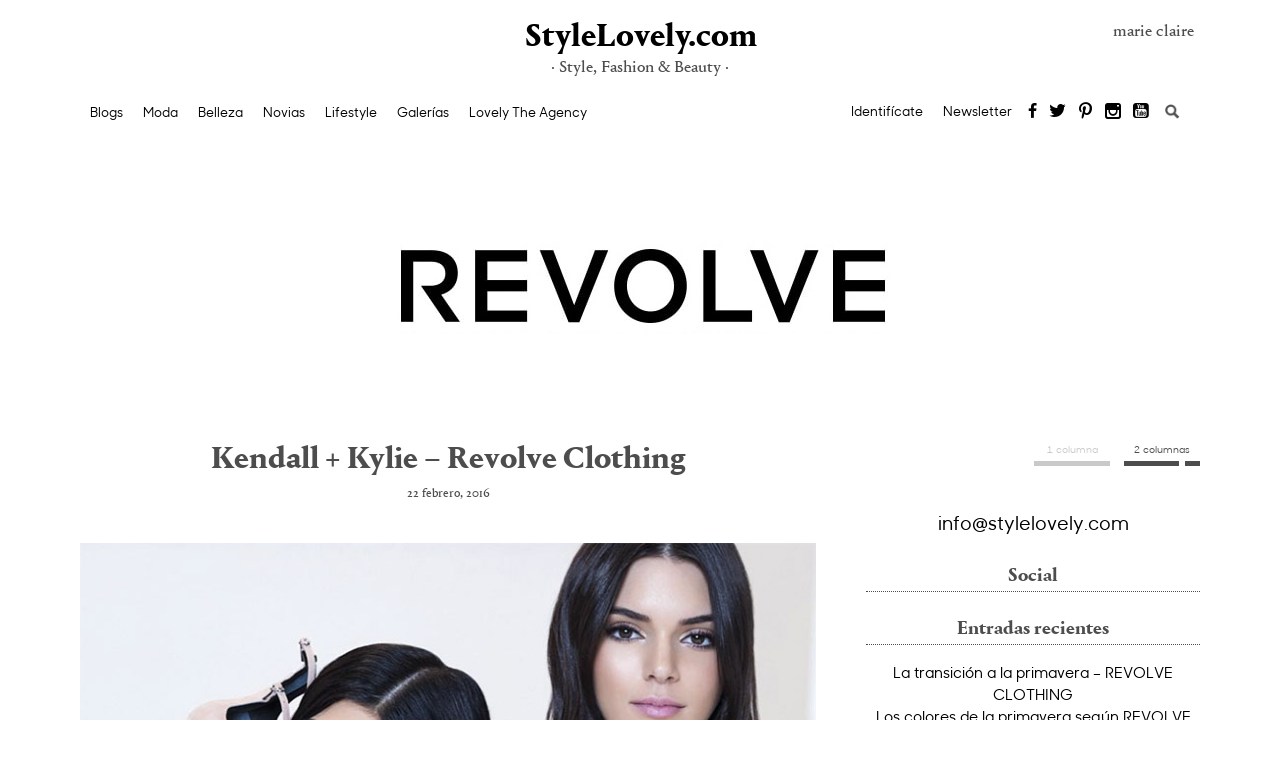

--- FILE ---
content_type: text/html; charset=UTF-8
request_url: https://stylelovely.com/revolveclothing/2016/02/22/kendall-kylie-revolve-clothing-2/
body_size: 18674
content:
<!DOCTYPE html>
<!--[if IE 7]>
<html class="ie ie7" lang="es">
<![endif]-->
<!--[if IE 8]>
<html class="ie ie8" lang="es">
<![endif]-->
<!--[if IE 9]>
<html class="ie ie9" lang="es">
<![endif]-->
<!--[if !(IE 7) & !(IE 8) & !(IE 9)]><!-->
<html lang="es">
<!--<![endif]-->
<head>
<meta charset="UTF-8">
<meta name="viewport" content="width=device-width, initial-scale=1">
    <link rel="dns-prefetch" href="https://www.googletagmanager.com">
    <link rel="dns-prefetch" href="https://www.googletagservices.com">

<link rel="profile" href="http://gmpg.org/xfn/11">
<link rel="pingback" href="https://stylelovely.com/revolveclothing/xmlrpc.php">
<meta name="google-site-verification" content="x4LmyERI8iYEEHozfszZh59e4Auqxw-_C4hWjWWaxkM" />
<meta name="p:domain_verify" content="b7543f8cb5435af0f08b36fb5a682dec"/>

    <link rel="preload" href="https://stylelovely.com/revolveclothing/wp-content/themes/StyleBlogs/fonts/PortraitText-Bold-Web.woff2" as="font" crossorigin>
    <link rel="preload" href="https://stylelovely.com/revolveclothing/wp-content/themes/StyleBlogs/fonts/PortraitText-Regular2-Web.woff2" as="font" crossorigin>
    <link rel="preload" href="https://stylelovely.com/revolveclothing/wp-content/themes/StyleBlogs/fonts/SharpSansNo1-Medium.woff2" as="font" crossorigin>
    <link rel="preload" href="https://stylelovely.com/revolveclothing/wp-content/themes/StyleBlogs/fonts/icomoon.woff" as="font" crossorigin>

	<!-- Quantcast Choice. Consent Manager Tag v2.0 (for TCF 2.0) -->
	<script type="text/javascript" async=true>
        (function() {
            var host = window.location.hostname;
            var element = document.createElement('script');
            var firstScript = document.getElementsByTagName('script')[0];
            var url = 'https://cmp.quantcast.com'
                .concat('/choice/', 'HzMMzP4bF7q8p', '/', host, '/choice.js?tag_version=V2');
            var uspTries = 0;
            var uspTriesLimit = 3;
            element.async = true;
            element.type = 'text/javascript';
            element.src = url;

            firstScript.parentNode.insertBefore(element, firstScript);

            function makeStub() {
                var TCF_LOCATOR_NAME = '__tcfapiLocator';
                var queue = [];
                var win = window;
                var cmpFrame;

                function addFrame() {
                    var doc = win.document;
                    var otherCMP = !!(win.frames[TCF_LOCATOR_NAME]);

                    if (!otherCMP) {
                        if (doc.body) {
                            var iframe = doc.createElement('iframe');

                            iframe.style.cssText = 'display:none';
                            iframe.name = TCF_LOCATOR_NAME;
                            doc.body.appendChild(iframe);
                        } else {
                            setTimeout(addFrame, 5);
                        }
                    }
                    return !otherCMP;
                }

                function tcfAPIHandler() {
                    var gdprApplies;
                    var args = arguments;

                    if (!args.length) {
                        return queue;
                    } else if (args[0] === 'setGdprApplies') {
                        if (
                            args.length > 3 &&
                            args[2] === 2 &&
                            typeof args[3] === 'boolean'
                        ) {
                            gdprApplies = args[3];
                            if (typeof args[2] === 'function') {
                                args[2]('set', true);
                            }
                        }
                    } else if (args[0] === 'ping') {
                        var retr = {
                            gdprApplies: gdprApplies,
                            cmpLoaded: false,
                            cmpStatus: 'stub'
                        };

                        if (typeof args[2] === 'function') {
                            args[2](retr);
                        }
                    } else {
                        if(args[0] === 'init' && typeof args[3] === 'object') {
                            args[3] = Object.assign(args[3], { tag_version: 'V2' });
                        }
                        queue.push(args);
                    }
                }

                function postMessageEventHandler(event) {
                    var msgIsString = typeof event.data === 'string';
                    var json = {};

                    try {
                        if (msgIsString) {
                            json = JSON.parse(event.data);
                        } else {
                            json = event.data;
                        }
                    } catch (ignore) {}

                    var payload = json.__tcfapiCall;

                    if (payload) {
                        window.__tcfapi(
                            payload.command,
                            payload.version,
                            function(retValue, success) {
                                var returnMsg = {
                                    __tcfapiReturn: {
                                        returnValue: retValue,
                                        success: success,
                                        callId: payload.callId
                                    }
                                };
                                if (msgIsString) {
                                    returnMsg = JSON.stringify(returnMsg);
                                }
                                if (event && event.source && event.source.postMessage) {
                                    event.source.postMessage(returnMsg, '*');
                                }
                            },
                            payload.parameter
                        );
                    }
                }

                while (win) {
                    try {
                        if (win.frames[TCF_LOCATOR_NAME]) {
                            cmpFrame = win;
                            break;
                        }
                    } catch (ignore) {}

                    if (win === window.top) {
                        break;
                    }
                    win = win.parent;
                }
                if (!cmpFrame) {
                    addFrame();
                    win.__tcfapi = tcfAPIHandler;
                    win.addEventListener('message', postMessageEventHandler, false);
                }
            };

            makeStub();

            var uspStubFunction = function() {
                var arg = arguments;
                if (typeof window.__uspapi !== uspStubFunction) {
                    setTimeout(function() {
                        if (typeof window.__uspapi !== 'undefined') {
                            window.__uspapi.apply(window.__uspapi, arg);
                        }
                    }, 500);
                }
            };

            var checkIfUspIsReady = function() {
                uspTries++;
                if (window.__uspapi === uspStubFunction && uspTries < uspTriesLimit) {
                    console.warn('USP is not accessible');
                } else {
                    clearInterval(uspInterval);
                }
            };

            if (typeof window.__uspapi === 'undefined') {
                window.__uspapi = uspStubFunction;
                var uspInterval = setInterval(checkIfUspIsReady, 6000);
            }
        })();
	</script>
	<!-- End Quantcast Choice. Consent Manager Tag v2.0 (for TCF 2.0) -->
<meta name='robots' content='index, follow, max-image-preview:large, max-snippet:-1, max-video-preview:-1' />
	<style>img:is([sizes="auto" i], [sizes^="auto," i]) { contain-intrinsic-size: 3000px 1500px }</style>
	
	<!-- This site is optimized with the Yoast SEO plugin v26.0 - https://yoast.com/wordpress/plugins/seo/ -->
	<title>Kendall + Kylie - Revolve Clothing Moda - REVOLVE CLOTHING</title>
	<meta name="description" content="Las hermanas más famosas del momento vuelven a la carga. Kendall y Kylie Jenner no tienen suficiente con desfilar o arrasar en las redes sociales sino que" />
	<link rel="canonical" href="https://stylelovely.com/revolveclothing/2016/02/22/kendall-kylie-revolve-clothing-2/" />
	<meta name="twitter:card" content="summary_large_image" />
	<meta name="twitter:title" content="Kendall + Kylie - Revolve Clothing Moda - REVOLVE CLOTHING" />
	<meta name="twitter:description" content="Las hermanas más famosas del momento vuelven a la carga. Kendall y Kylie Jenner no tienen suficiente con desfilar o arrasar en las redes sociales sino que" />
	<meta name="twitter:image" content="https://stylelovely.com/revolveclothing/files/2016/02/kendall-kylie.jpg" />
	<meta name="twitter:label1" content="Escrito por" />
	<meta name="twitter:data1" content="StyleLovely" />
	<meta name="twitter:label2" content="Tiempo de lectura" />
	<meta name="twitter:data2" content="2 minutos" />
	<script type="application/ld+json" class="yoast-schema-graph">{"@context":"https://schema.org","@graph":[{"@type":"WebPage","@id":"https://stylelovely.com/revolveclothing/2016/02/22/kendall-kylie-revolve-clothing-2/","url":"https://stylelovely.com/revolveclothing/2016/02/22/kendall-kylie-revolve-clothing-2/","name":"Kendall + Kylie - Revolve Clothing Moda - REVOLVE CLOTHING","isPartOf":{"@id":"https://stylelovely.com/revolveclothing/#website"},"primaryImageOfPage":{"@id":"https://stylelovely.com/revolveclothing/2016/02/22/kendall-kylie-revolve-clothing-2/#primaryimage"},"image":{"@id":"https://stylelovely.com/revolveclothing/2016/02/22/kendall-kylie-revolve-clothing-2/#primaryimage"},"thumbnailUrl":"http://stylelovely.com/revolveclothing/files/2016/02/kendall-kylie.jpg","datePublished":"2016-02-22T08:58:58+00:00","dateModified":"2016-02-24T18:42:59+00:00","author":{"@id":"https://stylelovely.com/revolveclothing/#/schema/person/45a09062c216d61b2db8b82ba13c1292"},"description":"Las hermanas más famosas del momento vuelven a la carga. Kendall y Kylie Jenner no tienen suficiente con desfilar o arrasar en las redes sociales sino que","breadcrumb":{"@id":"https://stylelovely.com/revolveclothing/2016/02/22/kendall-kylie-revolve-clothing-2/#breadcrumb"},"inLanguage":"es","potentialAction":[{"@type":"ReadAction","target":["https://stylelovely.com/revolveclothing/2016/02/22/kendall-kylie-revolve-clothing-2/"]}]},{"@type":"ImageObject","inLanguage":"es","@id":"https://stylelovely.com/revolveclothing/2016/02/22/kendall-kylie-revolve-clothing-2/#primaryimage","url":"https://stylelovely.com/revolveclothing/files/2016/02/kendall-kylie.jpg","contentUrl":"https://stylelovely.com/revolveclothing/files/2016/02/kendall-kylie.jpg","width":750,"height":500},{"@type":"BreadcrumbList","@id":"https://stylelovely.com/revolveclothing/2016/02/22/kendall-kylie-revolve-clothing-2/#breadcrumb","itemListElement":[{"@type":"ListItem","position":1,"name":"StyleLovely","item":"https://stylelovely.com/revolveclothing/"},{"@type":"ListItem","position":2,"name":"Moda","item":"https://stylelovely.com/revolveclothing/moda/"},{"@type":"ListItem","position":3,"name":"Kendall + Kylie &#8211; Revolve Clothing"}]},{"@type":"WebSite","@id":"https://stylelovely.com/revolveclothing/#website","url":"https://stylelovely.com/revolveclothing/","name":"REVOLVE CLOTHING","description":"ÚLTIMA SEMANA","potentialAction":[{"@type":"SearchAction","target":{"@type":"EntryPoint","urlTemplate":"https://stylelovely.com/revolveclothing/?s={search_term_string}"},"query-input":{"@type":"PropertyValueSpecification","valueRequired":true,"valueName":"search_term_string"}}],"inLanguage":"es"},{"@type":"Person","@id":"https://stylelovely.com/revolveclothing/#/schema/person/45a09062c216d61b2db8b82ba13c1292","name":"StyleLovely","image":{"@type":"ImageObject","inLanguage":"es","@id":"https://stylelovely.com/revolveclothing/#/schema/person/image/","url":"https://secure.gravatar.com/avatar/d65f620f3a744286eaba021f8dcda078b312bd5789b173a4b075364829ac4ce3?s=96&d=mm&r=g","contentUrl":"https://secure.gravatar.com/avatar/d65f620f3a744286eaba021f8dcda078b312bd5789b173a4b075364829ac4ce3?s=96&d=mm&r=g","caption":"StyleLovely"},"url":"https://stylelovely.com/revolveclothing/author/asos/"}]}</script>
	<!-- / Yoast SEO plugin. -->


<link rel="alternate" type="application/rss+xml" title="REVOLVE CLOTHING &raquo; Feed" href="https://stylelovely.com/revolveclothing/feed/" />
<link rel="alternate" type="application/rss+xml" title="REVOLVE CLOTHING &raquo; Feed de los comentarios" href="https://stylelovely.com/revolveclothing/comments/feed/" />
<link rel="alternate" type="application/rss+xml" title="REVOLVE CLOTHING &raquo; Comentario Kendall + Kylie &#8211; Revolve Clothing del feed" href="https://stylelovely.com/revolveclothing/2016/02/22/kendall-kylie-revolve-clothing-2/feed/" />
<script type="text/javascript">
/* <![CDATA[ */
window._wpemojiSettings = {"baseUrl":"https:\/\/s.w.org\/images\/core\/emoji\/16.0.1\/72x72\/","ext":".png","svgUrl":"https:\/\/s.w.org\/images\/core\/emoji\/16.0.1\/svg\/","svgExt":".svg","source":{"concatemoji":"https:\/\/stylelovely.com\/revolveclothing\/wp-includes\/js\/wp-emoji-release.min.js?ver=6.8.3"}};
/*! This file is auto-generated */
!function(s,n){var o,i,e;function c(e){try{var t={supportTests:e,timestamp:(new Date).valueOf()};sessionStorage.setItem(o,JSON.stringify(t))}catch(e){}}function p(e,t,n){e.clearRect(0,0,e.canvas.width,e.canvas.height),e.fillText(t,0,0);var t=new Uint32Array(e.getImageData(0,0,e.canvas.width,e.canvas.height).data),a=(e.clearRect(0,0,e.canvas.width,e.canvas.height),e.fillText(n,0,0),new Uint32Array(e.getImageData(0,0,e.canvas.width,e.canvas.height).data));return t.every(function(e,t){return e===a[t]})}function u(e,t){e.clearRect(0,0,e.canvas.width,e.canvas.height),e.fillText(t,0,0);for(var n=e.getImageData(16,16,1,1),a=0;a<n.data.length;a++)if(0!==n.data[a])return!1;return!0}function f(e,t,n,a){switch(t){case"flag":return n(e,"\ud83c\udff3\ufe0f\u200d\u26a7\ufe0f","\ud83c\udff3\ufe0f\u200b\u26a7\ufe0f")?!1:!n(e,"\ud83c\udde8\ud83c\uddf6","\ud83c\udde8\u200b\ud83c\uddf6")&&!n(e,"\ud83c\udff4\udb40\udc67\udb40\udc62\udb40\udc65\udb40\udc6e\udb40\udc67\udb40\udc7f","\ud83c\udff4\u200b\udb40\udc67\u200b\udb40\udc62\u200b\udb40\udc65\u200b\udb40\udc6e\u200b\udb40\udc67\u200b\udb40\udc7f");case"emoji":return!a(e,"\ud83e\udedf")}return!1}function g(e,t,n,a){var r="undefined"!=typeof WorkerGlobalScope&&self instanceof WorkerGlobalScope?new OffscreenCanvas(300,150):s.createElement("canvas"),o=r.getContext("2d",{willReadFrequently:!0}),i=(o.textBaseline="top",o.font="600 32px Arial",{});return e.forEach(function(e){i[e]=t(o,e,n,a)}),i}function t(e){var t=s.createElement("script");t.src=e,t.defer=!0,s.head.appendChild(t)}"undefined"!=typeof Promise&&(o="wpEmojiSettingsSupports",i=["flag","emoji"],n.supports={everything:!0,everythingExceptFlag:!0},e=new Promise(function(e){s.addEventListener("DOMContentLoaded",e,{once:!0})}),new Promise(function(t){var n=function(){try{var e=JSON.parse(sessionStorage.getItem(o));if("object"==typeof e&&"number"==typeof e.timestamp&&(new Date).valueOf()<e.timestamp+604800&&"object"==typeof e.supportTests)return e.supportTests}catch(e){}return null}();if(!n){if("undefined"!=typeof Worker&&"undefined"!=typeof OffscreenCanvas&&"undefined"!=typeof URL&&URL.createObjectURL&&"undefined"!=typeof Blob)try{var e="postMessage("+g.toString()+"("+[JSON.stringify(i),f.toString(),p.toString(),u.toString()].join(",")+"));",a=new Blob([e],{type:"text/javascript"}),r=new Worker(URL.createObjectURL(a),{name:"wpTestEmojiSupports"});return void(r.onmessage=function(e){c(n=e.data),r.terminate(),t(n)})}catch(e){}c(n=g(i,f,p,u))}t(n)}).then(function(e){for(var t in e)n.supports[t]=e[t],n.supports.everything=n.supports.everything&&n.supports[t],"flag"!==t&&(n.supports.everythingExceptFlag=n.supports.everythingExceptFlag&&n.supports[t]);n.supports.everythingExceptFlag=n.supports.everythingExceptFlag&&!n.supports.flag,n.DOMReady=!1,n.readyCallback=function(){n.DOMReady=!0}}).then(function(){return e}).then(function(){var e;n.supports.everything||(n.readyCallback(),(e=n.source||{}).concatemoji?t(e.concatemoji):e.wpemoji&&e.twemoji&&(t(e.twemoji),t(e.wpemoji)))}))}((window,document),window._wpemojiSettings);
/* ]]> */
</script>
<style id='wp-emoji-styles-inline-css' type='text/css'>

	img.wp-smiley, img.emoji {
		display: inline !important;
		border: none !important;
		box-shadow: none !important;
		height: 1em !important;
		width: 1em !important;
		margin: 0 0.07em !important;
		vertical-align: -0.1em !important;
		background: none !important;
		padding: 0 !important;
	}
</style>
<link rel='stylesheet' id='wp-block-library-css' href='https://stylelovely.com/revolveclothing/wp-includes/css/dist/block-library/style.min.css?ver=6.8.3' type='text/css' media='all' />
<style id='classic-theme-styles-inline-css' type='text/css'>
/*! This file is auto-generated */
.wp-block-button__link{color:#fff;background-color:#32373c;border-radius:9999px;box-shadow:none;text-decoration:none;padding:calc(.667em + 2px) calc(1.333em + 2px);font-size:1.125em}.wp-block-file__button{background:#32373c;color:#fff;text-decoration:none}
</style>
<style id='global-styles-inline-css' type='text/css'>
:root{--wp--preset--aspect-ratio--square: 1;--wp--preset--aspect-ratio--4-3: 4/3;--wp--preset--aspect-ratio--3-4: 3/4;--wp--preset--aspect-ratio--3-2: 3/2;--wp--preset--aspect-ratio--2-3: 2/3;--wp--preset--aspect-ratio--16-9: 16/9;--wp--preset--aspect-ratio--9-16: 9/16;--wp--preset--color--black: #000000;--wp--preset--color--cyan-bluish-gray: #abb8c3;--wp--preset--color--white: #ffffff;--wp--preset--color--pale-pink: #f78da7;--wp--preset--color--vivid-red: #cf2e2e;--wp--preset--color--luminous-vivid-orange: #ff6900;--wp--preset--color--luminous-vivid-amber: #fcb900;--wp--preset--color--light-green-cyan: #7bdcb5;--wp--preset--color--vivid-green-cyan: #00d084;--wp--preset--color--pale-cyan-blue: #8ed1fc;--wp--preset--color--vivid-cyan-blue: #0693e3;--wp--preset--color--vivid-purple: #9b51e0;--wp--preset--gradient--vivid-cyan-blue-to-vivid-purple: linear-gradient(135deg,rgba(6,147,227,1) 0%,rgb(155,81,224) 100%);--wp--preset--gradient--light-green-cyan-to-vivid-green-cyan: linear-gradient(135deg,rgb(122,220,180) 0%,rgb(0,208,130) 100%);--wp--preset--gradient--luminous-vivid-amber-to-luminous-vivid-orange: linear-gradient(135deg,rgba(252,185,0,1) 0%,rgba(255,105,0,1) 100%);--wp--preset--gradient--luminous-vivid-orange-to-vivid-red: linear-gradient(135deg,rgba(255,105,0,1) 0%,rgb(207,46,46) 100%);--wp--preset--gradient--very-light-gray-to-cyan-bluish-gray: linear-gradient(135deg,rgb(238,238,238) 0%,rgb(169,184,195) 100%);--wp--preset--gradient--cool-to-warm-spectrum: linear-gradient(135deg,rgb(74,234,220) 0%,rgb(151,120,209) 20%,rgb(207,42,186) 40%,rgb(238,44,130) 60%,rgb(251,105,98) 80%,rgb(254,248,76) 100%);--wp--preset--gradient--blush-light-purple: linear-gradient(135deg,rgb(255,206,236) 0%,rgb(152,150,240) 100%);--wp--preset--gradient--blush-bordeaux: linear-gradient(135deg,rgb(254,205,165) 0%,rgb(254,45,45) 50%,rgb(107,0,62) 100%);--wp--preset--gradient--luminous-dusk: linear-gradient(135deg,rgb(255,203,112) 0%,rgb(199,81,192) 50%,rgb(65,88,208) 100%);--wp--preset--gradient--pale-ocean: linear-gradient(135deg,rgb(255,245,203) 0%,rgb(182,227,212) 50%,rgb(51,167,181) 100%);--wp--preset--gradient--electric-grass: linear-gradient(135deg,rgb(202,248,128) 0%,rgb(113,206,126) 100%);--wp--preset--gradient--midnight: linear-gradient(135deg,rgb(2,3,129) 0%,rgb(40,116,252) 100%);--wp--preset--font-size--small: 13px;--wp--preset--font-size--medium: 20px;--wp--preset--font-size--large: 36px;--wp--preset--font-size--x-large: 42px;--wp--preset--spacing--20: 0.44rem;--wp--preset--spacing--30: 0.67rem;--wp--preset--spacing--40: 1rem;--wp--preset--spacing--50: 1.5rem;--wp--preset--spacing--60: 2.25rem;--wp--preset--spacing--70: 3.38rem;--wp--preset--spacing--80: 5.06rem;--wp--preset--shadow--natural: 6px 6px 9px rgba(0, 0, 0, 0.2);--wp--preset--shadow--deep: 12px 12px 50px rgba(0, 0, 0, 0.4);--wp--preset--shadow--sharp: 6px 6px 0px rgba(0, 0, 0, 0.2);--wp--preset--shadow--outlined: 6px 6px 0px -3px rgba(255, 255, 255, 1), 6px 6px rgba(0, 0, 0, 1);--wp--preset--shadow--crisp: 6px 6px 0px rgba(0, 0, 0, 1);}:where(.is-layout-flex){gap: 0.5em;}:where(.is-layout-grid){gap: 0.5em;}body .is-layout-flex{display: flex;}.is-layout-flex{flex-wrap: wrap;align-items: center;}.is-layout-flex > :is(*, div){margin: 0;}body .is-layout-grid{display: grid;}.is-layout-grid > :is(*, div){margin: 0;}:where(.wp-block-columns.is-layout-flex){gap: 2em;}:where(.wp-block-columns.is-layout-grid){gap: 2em;}:where(.wp-block-post-template.is-layout-flex){gap: 1.25em;}:where(.wp-block-post-template.is-layout-grid){gap: 1.25em;}.has-black-color{color: var(--wp--preset--color--black) !important;}.has-cyan-bluish-gray-color{color: var(--wp--preset--color--cyan-bluish-gray) !important;}.has-white-color{color: var(--wp--preset--color--white) !important;}.has-pale-pink-color{color: var(--wp--preset--color--pale-pink) !important;}.has-vivid-red-color{color: var(--wp--preset--color--vivid-red) !important;}.has-luminous-vivid-orange-color{color: var(--wp--preset--color--luminous-vivid-orange) !important;}.has-luminous-vivid-amber-color{color: var(--wp--preset--color--luminous-vivid-amber) !important;}.has-light-green-cyan-color{color: var(--wp--preset--color--light-green-cyan) !important;}.has-vivid-green-cyan-color{color: var(--wp--preset--color--vivid-green-cyan) !important;}.has-pale-cyan-blue-color{color: var(--wp--preset--color--pale-cyan-blue) !important;}.has-vivid-cyan-blue-color{color: var(--wp--preset--color--vivid-cyan-blue) !important;}.has-vivid-purple-color{color: var(--wp--preset--color--vivid-purple) !important;}.has-black-background-color{background-color: var(--wp--preset--color--black) !important;}.has-cyan-bluish-gray-background-color{background-color: var(--wp--preset--color--cyan-bluish-gray) !important;}.has-white-background-color{background-color: var(--wp--preset--color--white) !important;}.has-pale-pink-background-color{background-color: var(--wp--preset--color--pale-pink) !important;}.has-vivid-red-background-color{background-color: var(--wp--preset--color--vivid-red) !important;}.has-luminous-vivid-orange-background-color{background-color: var(--wp--preset--color--luminous-vivid-orange) !important;}.has-luminous-vivid-amber-background-color{background-color: var(--wp--preset--color--luminous-vivid-amber) !important;}.has-light-green-cyan-background-color{background-color: var(--wp--preset--color--light-green-cyan) !important;}.has-vivid-green-cyan-background-color{background-color: var(--wp--preset--color--vivid-green-cyan) !important;}.has-pale-cyan-blue-background-color{background-color: var(--wp--preset--color--pale-cyan-blue) !important;}.has-vivid-cyan-blue-background-color{background-color: var(--wp--preset--color--vivid-cyan-blue) !important;}.has-vivid-purple-background-color{background-color: var(--wp--preset--color--vivid-purple) !important;}.has-black-border-color{border-color: var(--wp--preset--color--black) !important;}.has-cyan-bluish-gray-border-color{border-color: var(--wp--preset--color--cyan-bluish-gray) !important;}.has-white-border-color{border-color: var(--wp--preset--color--white) !important;}.has-pale-pink-border-color{border-color: var(--wp--preset--color--pale-pink) !important;}.has-vivid-red-border-color{border-color: var(--wp--preset--color--vivid-red) !important;}.has-luminous-vivid-orange-border-color{border-color: var(--wp--preset--color--luminous-vivid-orange) !important;}.has-luminous-vivid-amber-border-color{border-color: var(--wp--preset--color--luminous-vivid-amber) !important;}.has-light-green-cyan-border-color{border-color: var(--wp--preset--color--light-green-cyan) !important;}.has-vivid-green-cyan-border-color{border-color: var(--wp--preset--color--vivid-green-cyan) !important;}.has-pale-cyan-blue-border-color{border-color: var(--wp--preset--color--pale-cyan-blue) !important;}.has-vivid-cyan-blue-border-color{border-color: var(--wp--preset--color--vivid-cyan-blue) !important;}.has-vivid-purple-border-color{border-color: var(--wp--preset--color--vivid-purple) !important;}.has-vivid-cyan-blue-to-vivid-purple-gradient-background{background: var(--wp--preset--gradient--vivid-cyan-blue-to-vivid-purple) !important;}.has-light-green-cyan-to-vivid-green-cyan-gradient-background{background: var(--wp--preset--gradient--light-green-cyan-to-vivid-green-cyan) !important;}.has-luminous-vivid-amber-to-luminous-vivid-orange-gradient-background{background: var(--wp--preset--gradient--luminous-vivid-amber-to-luminous-vivid-orange) !important;}.has-luminous-vivid-orange-to-vivid-red-gradient-background{background: var(--wp--preset--gradient--luminous-vivid-orange-to-vivid-red) !important;}.has-very-light-gray-to-cyan-bluish-gray-gradient-background{background: var(--wp--preset--gradient--very-light-gray-to-cyan-bluish-gray) !important;}.has-cool-to-warm-spectrum-gradient-background{background: var(--wp--preset--gradient--cool-to-warm-spectrum) !important;}.has-blush-light-purple-gradient-background{background: var(--wp--preset--gradient--blush-light-purple) !important;}.has-blush-bordeaux-gradient-background{background: var(--wp--preset--gradient--blush-bordeaux) !important;}.has-luminous-dusk-gradient-background{background: var(--wp--preset--gradient--luminous-dusk) !important;}.has-pale-ocean-gradient-background{background: var(--wp--preset--gradient--pale-ocean) !important;}.has-electric-grass-gradient-background{background: var(--wp--preset--gradient--electric-grass) !important;}.has-midnight-gradient-background{background: var(--wp--preset--gradient--midnight) !important;}.has-small-font-size{font-size: var(--wp--preset--font-size--small) !important;}.has-medium-font-size{font-size: var(--wp--preset--font-size--medium) !important;}.has-large-font-size{font-size: var(--wp--preset--font-size--large) !important;}.has-x-large-font-size{font-size: var(--wp--preset--font-size--x-large) !important;}
:where(.wp-block-post-template.is-layout-flex){gap: 1.25em;}:where(.wp-block-post-template.is-layout-grid){gap: 1.25em;}
:where(.wp-block-columns.is-layout-flex){gap: 2em;}:where(.wp-block-columns.is-layout-grid){gap: 2em;}
:root :where(.wp-block-pullquote){font-size: 1.5em;line-height: 1.6;}
</style>
<link rel='stylesheet' id='styleblogs-style-css' href='https://stylelovely.com/revolveclothing/wp-content/themes/StyleBlogs/style.css?ver=1671347600' type='text/css' media='' />
<script type="text/javascript" src="https://stylelovely.com/revolveclothing/wp-includes/js/jquery/jquery.min.js?ver=3.7.1" id="jquery-core-js"></script>
<script type="text/javascript" src="https://stylelovely.com/revolveclothing/wp-includes/js/jquery/jquery-migrate.min.js?ver=3.4.1" id="jquery-migrate-js"></script>
<link rel="https://api.w.org/" href="https://stylelovely.com/revolveclothing/wp-json/" /><link rel="alternate" title="JSON" type="application/json" href="https://stylelovely.com/revolveclothing/wp-json/wp/v2/posts/522" /><link rel="EditURI" type="application/rsd+xml" title="RSD" href="https://stylelovely.com/revolveclothing/xmlrpc.php?rsd" />
<link rel='shortlink' href='https://stylelovely.com/revolveclothing/?p=522' />
<link rel="alternate" title="oEmbed (JSON)" type="application/json+oembed" href="https://stylelovely.com/revolveclothing/wp-json/oembed/1.0/embed?url=https%3A%2F%2Fstylelovely.com%2Frevolveclothing%2F2016%2F02%2F22%2Fkendall-kylie-revolve-clothing-2%2F" />
<link rel="alternate" title="oEmbed (XML)" type="text/xml+oembed" href="https://stylelovely.com/revolveclothing/wp-json/oembed/1.0/embed?url=https%3A%2F%2Fstylelovely.com%2Frevolveclothing%2F2016%2F02%2F22%2Fkendall-kylie-revolve-clothing-2%2F&#038;format=xml" />
<style type="text/css">.recentcomments a{display:inline !important;padding:0 !important;margin:0 !important;}</style>
	
	
		

	
<!--[if lt IE 9]>
<link href='https://stylelovely.com/revolveclothing/wp-content/themes/StyleBlogs/ie.css' rel='stylesheet' type='text/css'>
<script src="https://stylelovely.com/revolveclothing/wp-content/themes/StyleBlogs/js/html5.js"></script>
<![endif]-->

    <script>
        function EPETBrowserDims() {
            var viewportwidth = 0;
            var viewportheight = 0;
            if (typeof window.innerWidth != 'undefined') {
                viewportwidth = window.innerWidth,
                    viewportheight = window.innerHeight
            }
            else if (typeof document.documentElement != 'undefined' && typeof document.documentElement.clientWidth != 'undefined' && document.documentElement.clientWidth != 0) {
                viewportwidth = document.documentElement.clientWidth,
                    viewportheight = document.documentElement.clientHeight
            } else {
                viewportwidth = document.getElementsByTagName('body')[0].clientWidth,
                    viewportheight = document.getElementsByTagName('body')[0].clientHeight
            }
            return {
                "ancho" : viewportwidth , "alto" : viewportheight
            };
        }
    </script>

	
<script>

    dataLayer = [{
        'ancestor': 'home|lovelyblogs|revolve clothing|moda|kendall-kylie-revolve-clothing-2',
        'postDate': '20160222',
        'postGeoposition': '',
        'pageType': '',
        'postAuthor': 'stylelovely',
        'postContent': '',
        'pageCategory1': 'revolve clothing',
        'pageCategory2': 'moda',
        'galleryNumber': '',
        'postHeadline': 'kendall + kylie &#8211; revolve clothing',
        'postDescription': '',
        'postImgUrl': '',
        'postId': '522',
        'clckr': '',
        'scrllr': '',
        'rdr': '',
        'shrr': '',
        'cmmntr': '',
        'sbscrbr': '',
        'rgstr': '',
        "talabot": 'visit',
        "id42": 'nodata'
    }];

</script>


	<script>
		(function(i,s,o,g,r,a,m){i['GoogleAnalyticsObject']=r;i[r]=i[r]||function(){
			(i[r].q=i[r].q||[]).push(arguments)},i[r].l=1*new Date();a=s.createElement(o),
			m=s.getElementsByTagName(o)[0];a.async=1;a.src=g;m.parentNode.insertBefore(a,m)
		})(window,document,'script','//www.google-analytics.com/analytics.js','ga');

		ga('create', 'UA-52666666-1', 'auto');
		ga('send', 'pageview');
	</script>


    <!-- Google tag (gtag.js) -->
    <script async src="https://www.googletagmanager.com/gtag/js?id=G-NCQ7G6ESPT"></script>
    <script>
        window.dataLayer = window.dataLayer || [];
        function gtag(){dataLayer.push(arguments);}
        gtag('js', new Date());

        gtag('config', 'G-NCQ7G6ESPT');
    </script>

    <!-- Google Tag Manager -->
    <script>(function(w,d,s,l,i){w[l]=w[l]||[];w[l].push({'gtm.start':
            new Date().getTime(),event:'gtm.js'});var f=d.getElementsByTagName(s)[0],
            j=d.createElement(s),dl=l!='dataLayer'?'&l='+l:'';j.async=true;j.src=
            'https://www.googletagmanager.com/gtm.js?id='+i+dl;f.parentNode.insertBefore(j,f);
        })(window,document,'script','dataLayer','GTM-MPL94H9');</script>
    <!-- End Google Tag Manager -->

    <!-- Facebook Pixel Code -->
    <script>
        !function(f,b,e,v,n,t,s){if(f.fbq)return;n=f.fbq=function(){n.callMethod?
            n.callMethod.apply(n,arguments):n.queue.push(arguments)};if(!f._fbq)f._fbq=n;
            n.push=n;n.loaded=!0;n.version='2.0';n.queue=[];t=b.createElement(e);t.async=!0;
            t.src=v;s=b.getElementsByTagName(e)[0];s.parentNode.insertBefore(t,s)}(window,
            document,'script','https://connect.facebook.net/en_US/fbevents.js');

        fbq('init', '217587685301280');
        fbq('track', "PageView");

    </script>
    <noscript><img height="1" width="1" style="display:none"
                   src="https://www.facebook.com/tr?id=217587685301280&ev=PageView&noscript=1"
        /></noscript>
    <!-- End Facebook Pixel Code -->

	
</head>

<body class="wp-singular post-template-default single single-post postid-522 single-format-standard wp-theme-StyleBlogs blog11311 group-blog">
<!-- Sunmedia -->
<script>function a(r) {
        try {
            for (; r.parent && r !== r.parent;) r = r.parent;
            return r
        } catch (r) {
            return null
        }
    }

    var n = a(window);
    if (n && n.document && n.document.body) {
        var s = document.createElement("script");
        s.setAttribute("data-gdpr-applies", "${gdpr}");
        s.setAttribute("data-consent-string", "${gdpr_consent}");
        s.src = "https://static.sunmedia.tv/integrations/c5d0781f-d58f-4b60-a64e-91a1dd50b57f/c5d0781f-d58f-4b60-a64e-91a1dd50b57f.js", s.async = !0, n.document.body.appendChild(s)
    }</script>
<!-- Fin Sunmedia -->
<!-- Google Tag Manager (noscript) -->
<noscript><iframe src="https://www.googletagmanager.com/ns.html?id=GTM-MPL94H9"
                  height="0" width="0" style="display:none;visibility:hidden"></iframe></noscript>
<!-- End Google Tag Manager (noscript) -->

<!--[if lte IE 6]><script src="https://stylelovely.com/revolveclothing/wp-content/themes/StyleBlogs/js/ie6/warning.js"></script><script>window.onload=function(){e("https://stylelovely.com/revolveclothing/wp-content/themes/StyleBlogs/js/ie6/")}</script><![endif]-->
<!-- Start Alexa Certify Javascript -->
<script async type="text/javascript">
	_atrk_opts = { atrk_acct:"zACui1asyr00qb", domain:"stylelovely.com",dynamic: true};
	(function() { var as = document.createElement('script'); as.type = 'text/javascript'; as.async = true; as.src = "https://d31qbv1cthcecs.cloudfront.net/atrk.js"; var s = document.getElementsByTagName('script')[0];s.parentNode.insertBefore(as, s); })();
</script>
<noscript><img src="https://d5nxst8fruw4z.cloudfront.net/atrk.gif?account=zACui1asyr00qb" style="display:none" height="1" width="1" alt="" /></noscript>
<!-- End Alexa Certify Javascript -->


<div id="page" class="hfeed site">
	<a class="skip-link screen-reader-text" href="#content">Saltar al contenido</a>

	
	
		<header id="masthead" class="site-header">
			<div class="site-header__contenido contenedor">
	<div class="site-branding">
		<a href="https://stylelovely.com/" itemprop="url" title="stylelovely.com">StyleLovely.com</a>
                    <p class="site-description">&middot; Style, Fashion & Beauty &middot;</p>
            <p class="logo-mc logo-mc-movil">marie claire</p>
        	</div><!-- .site-branding -->
            <p class="logo-mc logo-mc-desktop">marie claire</p>
    
	<nav id="site-navigation" class="main-navigation">
		<button class="menu-toggle" aria-controls="menu" aria-expanded="false"><span class="icon-menu2"></span></button>
		<ul id="menu-header-menu" class="menu"><li id="menu-item-1231" class="desplegable menu-item menu-item-type-post_type menu-item-object-page menu-item-has-children menu-item-1231"><a href="https://stylelovely.com/blogs/">Blogs</a>
<ul class="sub-menu">
	<li id="menu-item-256372" class="menu-item menu-item-type-custom menu-item-object-custom menu-item-256372"><a href="https://stylelovely.com/chg/">CHG</a></li>
	<li id="menu-item-271736" class="menu-item menu-item-type-custom menu-item-object-custom menu-item-271736"><a href="https://stylelovely.com/plazamayor/">Plaza Mayor</a></li>
	<li id="menu-item-167651" class="menu-item menu-item-type-custom menu-item-object-custom menu-item-167651"><a href="https://stylelovely.com/placeres/">Placeres</a></li>
</ul>
</li>
</ul><ul id="menu-header-menu2" class="menu"><li id="menu-item-284147" class="menu-item menu-item-type-taxonomy menu-item-object-category current-post-ancestor menu-item-has-children menu-item-284147"><a href="https://stylelovely.com/moda/">Moda</a>
<ul class="sub-menu">
	<li id="menu-item-128393" class="menu-item menu-item-type-taxonomy menu-item-object-category current-post-ancestor current-menu-parent current-post-parent menu-item-128393"><a href="https://stylelovely.com/moda/noticias-moda/">News</a></li>
	<li id="menu-item-128394" class="menu-item menu-item-type-taxonomy menu-item-object-category menu-item-128394"><a href="https://stylelovely.com/moda/shopping/">Shopping</a></li>
	<li id="menu-item-128396" class="menu-item menu-item-type-taxonomy menu-item-object-category menu-item-128396"><a href="https://stylelovely.com/celebrity/">Celebrity</a></li>
	<li id="menu-item-284169" class="menu-item menu-item-type-taxonomy menu-item-object-category menu-item-284169"><a href="https://stylelovely.com/moda/moda-ninos/">Moda Niños</a></li>
	<li id="menu-item-280786" class="menu-item menu-item-type-taxonomy menu-item-object-post_tag menu-item-280786"><a href="https://stylelovely.com/tag/joyeria-suarez/">Joyería Suarez</a></li>
	<li id="menu-item-128397" class="menu-item menu-item-type-taxonomy menu-item-object-category menu-item-128397"><a href="https://stylelovely.com/street-style/">Street Style</a></li>
	<li id="menu-item-128398" class="menu-item menu-item-type-taxonomy menu-item-object-category menu-item-128398"><a href="https://stylelovely.com/moda/moda-hombre/">Moda Hombre</a></li>
	<li id="menu-item-162368" class="menu-item menu-item-type-custom menu-item-object-custom menu-item-162368"><a href="/influencers/">Influencers</a></li>
	<li id="menu-item-172798" class="menu-item menu-item-type-taxonomy menu-item-object-category menu-item-172798"><a href="https://stylelovely.com/moda/pasarela/">Pasarela</a></li>
</ul>
</li>
<li id="menu-item-284146" class="menu-item menu-item-type-taxonomy menu-item-object-category menu-item-has-children menu-item-284146"><a href="https://stylelovely.com/belleza/">Belleza</a>
<ul class="sub-menu">
	<li id="menu-item-128401" class="menu-item menu-item-type-taxonomy menu-item-object-category menu-item-128401"><a href="https://stylelovely.com/belleza/noticias/">News</a></li>
	<li id="menu-item-128402" class="menu-item menu-item-type-taxonomy menu-item-object-category menu-item-128402"><a href="https://stylelovely.com/belleza/shopping-belleza/">Shopping</a></li>
	<li id="menu-item-300156" class="menu-item menu-item-type-post_type menu-item-object-page menu-item-300156"><a href="https://stylelovely.com/linterdit-givenchy/">L’interdit de Givenchy</a></li>
	<li id="menu-item-284170" class="menu-item menu-item-type-taxonomy menu-item-object-category menu-item-284170"><a href="https://stylelovely.com/belleza/fitness/">Fitness</a></li>
	<li id="menu-item-275247" class="menu-item menu-item-type-taxonomy menu-item-object-post_tag menu-item-275247"><a href="https://stylelovely.com/tag/salud/">Salud</a></li>
	<li id="menu-item-176916" class="menu-item menu-item-type-post_type menu-item-object-page menu-item-176916"><a href="https://stylelovely.com/ysl/">YSL</a></li>
	<li id="menu-item-128403" class="menu-item menu-item-type-taxonomy menu-item-object-category menu-item-128403"><a href="https://stylelovely.com/belleza/hemos-probado/">Hemos Probado</a></li>
</ul>
</li>
<li id="menu-item-129245" class="sinsubmenu menu-item menu-item-type-taxonomy menu-item-object-category menu-item-129245"><a href="https://stylelovely.com/bodas/">Novias</a></li>
<li id="menu-item-255831" class="menu-item menu-item-type-taxonomy menu-item-object-category menu-item-255831"><a href="https://stylelovely.com/lifestyle/">Lifestyle</a></li>
<li id="menu-item-162372" class="sinsubmenu menu-item menu-item-type-custom menu-item-object-custom menu-item-162372"><a href="/galeria/">Galerías</a></li>
<li id="menu-item-337401" class="menu-item menu-item-type-post_type menu-item-object-page menu-item-337401"><a href="https://stylelovely.com/lovelytheagency/">Lovely The Agency</a></li>
</ul>
		<button class="menu-cabecera-toggle"><span class="icon-plus"></span></button>

		<div class="menu-cabecera">

			<ul class="redes-header">
                <li><a href="https://www.facebook.com/Stylelovely" title="Facebook" target="_blank"><span id="fllwFbHead" class="icon-facebook2"></span></a></li>
                <li><a href="https://twitter.com/style_lovely" title="Twitter" target="_blank"><span id="fllwTwHead" class="icon-twitter"></span></a></li>
                <li><a href="https://www.pinterest.com/stylelovely/" title="Pinterest" target="_blank"><span id="fllwPinHead" class="icon-pinterest"></span></a></li>
                <li><a href="https://instagram.com/stylelovelyweb/" title="Instagram" target="_blank"><span id="fllwIgHead" class="icon-instagram"></span></a></li>
                <li><a href="https://www.youtube.com/channel/UC72IQAKdC5K1R1PhGfRAevQ" title="You Tube" target="_blank"><span id="fllwYtHead" class="icon-youtube2"></span></a></li>
			</ul>

			<ul class="opciones-registro">
				
					<li class="contexto identificate"><a href="#">Identifícate</a></li>

				
				<li class="header-newsletter"><a href="http://stylelovely.com/newsletter/" target="_blank">Newsletter</a></li>
			</ul>

			<form role="search" method="get" class="search-form" action="https://stylelovely.com/revolveclothing/">
				<label>
					<span class="screen-reader-text">Buscar:</span>
					<input type="search" class="search-field" placeholder="Buscar &hellip;" value="" name="s" />
				</label>
				<input type="submit" class="search-submit" value="Buscar" />
			</form>
		</div><!-- / .menu-cabecera -->

	</nav><!-- #site-navigation -->

</div><!-- / .site-header__contenido -->
		</header><!-- #masthead -->

	
	<div id="content" class="site-content">

			
            <a href="https://stylelovely.com/revolveclothing/" rel="home" class="logo-main">
                <img src="https://stylelovely.com/revolveclothing/files/2016/02/cabecera-revolve-clothing.jpg" height="184" width="1104" alt="REVOLVE CLOTHING" class="logo-cabecera" />
            </a>

			

            

    <div class="contenedor clear">

	<div id="primary" class="content-area">
		<main id="main" class="site-main" role="main">

		
			
<article id="post-522" class="post-522 post type-post status-publish format-standard hentry category-moda tag-blog-revolve-clothing tag-kendall-kylie tag-kendall-jenner tag-kylie-jenner tag-revolve-clothing" itemscope itemtype="http://schema.org/Article">
    <header class="entry-header">
	    
        <h1 class="entry-title" itemprop="name">Kendall + Kylie &#8211; Revolve Clothing</h1>
        <div class="entry-meta">
            <span class="fecha post-date updated published" datetime="2016-02-22T08:58:58+02:00">22 febrero, 2016</span>
        </div><!-- .entry-meta -->
    </header><!-- .entry-header -->

    <div class="entry-content">
        <figure id="attachment_498" aria-describedby="caption-attachment-498" style="width: 750px" class="wp-caption aligncenter"><img fetchpriority="high" decoding="async" class="wp-image-498 size-full" src="http://stylelovely.com/revolveclothing/files/2016/02/kendall-kylie.jpg" alt="kendall-kylie" width="750" height="500" srcset="https://stylelovely.com/revolveclothing/files/2016/02/kendall-kylie.jpg 750w, https://stylelovely.com/revolveclothing/files/2016/02/kendall-kylie-300x200.jpg 300w, https://stylelovely.com/revolveclothing/files/2016/02/kendall-kylie-640x427.jpg 640w" sizes="(max-width: 750px) 100vw, 750px" /><figcaption id="caption-attachment-498" class="wp-caption-text">Kylie y Kendall Jenner</figcaption></figure>
<p>Las hermanas más famosas del momento vuelven a la carga. <strong>Kendall y Kylie Jenner</strong> no tienen suficiente con desfilar o arrasar en las redes sociales sino que también tienen tiempo para diseñar. Pero, ¿cómo iban a dejar de hacerlo? Cualquier cosa que hacen se convierte en oro y claro,<strong> tras lanzar ya varias colecciones para varias marcas,</strong> <strong>han decidido que era el momento de lanzar la suya propia</strong> y, como no podía ser de otra forma, <strong><a href="http://www.revolveclothing.es/?nrv=true&amp;utm_source=stylelovely_es&amp;utm_medium=media&amp;utm_campaign=stylelovely_es_220216" target="_blank">Revolve Clothing</a></strong> ya la ha incluido entre sus propuestas. El nombre no es muy rebuscado y bien fácil de asociarlo a las dos integrantes del clan Kardashian: <strong><a href="http://www.revolveclothing.es/kendall-kylie/br/ad84fc/?srcType=dp_des2&amp;utm_source=stylelovely_es&amp;utm_medium=media&amp;utm_campaign=stylelovely_es_220216" target="_blank">Kendall + Kylie</a></strong> y tiene unos diseños que te dejarán con la boca abierta. Vamos, que cuando los veas vas a querer entrar en Revolve Clothing corriendo y hacerte con todos los productos. ¿Podrás decidirte por una sola cosa?</p>
<figure id="attachment_500" aria-describedby="caption-attachment-500" style="width: 620px" class="wp-caption aligncenter"><img decoding="async" class="size-full wp-image-500" src="http://stylelovely.com/revolveclothing/files/2016/02/revolve_clothing-kendall_kylie-coleccion.jpg" alt="Kendall + Kylie collection" width="620" height="397" srcset="https://stylelovely.com/revolveclothing/files/2016/02/revolve_clothing-kendall_kylie-coleccion.jpg 620w, https://stylelovely.com/revolveclothing/files/2016/02/revolve_clothing-kendall_kylie-coleccion-300x192.jpg 300w" sizes="(max-width: 620px) 100vw, 620px" /><figcaption id="caption-attachment-500" class="wp-caption-text">Kendall + Kylie collection</figcaption></figure>
<h2 style="text-align: center;">Ropa de Kendall + Kylie</h2>
<ul>
<li><a href="http://www.revolveclothing.es/kendall-kylie-tuxedo-jumpsuit-in-white/dp/KENR-WR1/?d=Womens&amp;utm_source=stylelovely_es&amp;utm_medium=media&amp;utm_campaign=stylelovely_es_220216" target="_blank"><strong>Mono largo</strong></a> en color blanco. Genial para salir por la noche combinado con una blazer, unas sandalias de tacón y un toque &#8216;rouge&#8217; en los labios.</li>
</ul>
<figure id="attachment_503" aria-describedby="caption-attachment-503" style="width: 620px" class="wp-caption aligncenter"><a href="http://www.revolveclothing.es/kendall-kylie-tuxedo-jumpsuit-in-white/dp/KENR-WR1/?d=Womens&amp;utm_source=stylelovely_es&amp;utm_medium=media&amp;utm_campaign=stylelovely_es_220216" target="_blank"><img decoding="async" class="size-full wp-image-503" src="http://stylelovely.com/revolveclothing/files/2016/02/revolve_clothing-kendall_kylie-mono.jpg" alt="Mono blanco" width="620" height="936" srcset="https://stylelovely.com/revolveclothing/files/2016/02/revolve_clothing-kendall_kylie-mono.jpg 620w, https://stylelovely.com/revolveclothing/files/2016/02/revolve_clothing-kendall_kylie-mono-199x300.jpg 199w, https://stylelovely.com/revolveclothing/files/2016/02/revolve_clothing-kendall_kylie-mono-300x453.jpg 300w" sizes="(max-width: 620px) 100vw, 620px" /></a><figcaption id="caption-attachment-503" class="wp-caption-text">Mono blanco</figcaption></figure>
<ul>
<li><strong><a href="http://www.revolveclothing.es/kendall-kylie-knot-front-halter-in-gingham/dp/KENR-WS3/?d=Womens&amp;utm_source=stylelovely_es&amp;utm_medium=media&amp;utm_campaign=stylelovely_es_220216" target="_blank">Top halter</a></strong> con nudo delantero y estampado de cuadros. Nos encanta con unos pantalones de cintura alta en color negro y stilettos en rojo.</li>
<li>
<p><figure style="width: 620px" class="wp-caption aligncenter"><a href="http://www.revolveclothing.es/kendall-kylie-knot-front-halter-in-gingham/dp/KENR-WS3/?d=Womens&amp;utm_source=stylelovely_es&amp;utm_medium=media&amp;utm_campaign=stylelovely_es_220216" target="_blank"><img loading="lazy" decoding="async" class="size-full wp-image-501" src="http://stylelovely.com/revolveclothing/files/2016/02/revolve_clothing-kendall_kylie-top.jpg" alt="Top halter" width="620" height="936" srcset="https://stylelovely.com/revolveclothing/files/2016/02/revolve_clothing-kendall_kylie-top.jpg 620w, https://stylelovely.com/revolveclothing/files/2016/02/revolve_clothing-kendall_kylie-top-199x300.jpg 199w, https://stylelovely.com/revolveclothing/files/2016/02/revolve_clothing-kendall_kylie-top-300x453.jpg 300w" sizes="auto, (max-width: 620px) 100vw, 620px" /></a><figcaption class="wp-caption-text">Top halter</figcaption></figure></li>
<li><a href="http://www.revolveclothing.es/kendall-kylie-denim-trench-coat-in-denim/dp/KENR-WO1/?d=Womens" target="_blank"><strong>Abrigo trenca</strong></a> en denim clarito. ¡Perfecto para el entretiempo!</li>
</ul>
<figure id="attachment_505" aria-describedby="caption-attachment-505" style="width: 620px" class="wp-caption aligncenter"><a href="http://www.revolveclothing.es/kendall-kylie-denim-trench-coat-in-denim/dp/KENR-WO1/?d=Womens" target="_blank"><img loading="lazy" decoding="async" class="size-full wp-image-505" src="http://stylelovely.com/revolveclothing/files/2016/02/revolve_clothing-kendall_kylie-cazadora.jpg" alt="Abrigo trenca" width="620" height="936" srcset="https://stylelovely.com/revolveclothing/files/2016/02/revolve_clothing-kendall_kylie-cazadora.jpg 620w, https://stylelovely.com/revolveclothing/files/2016/02/revolve_clothing-kendall_kylie-cazadora-199x300.jpg 199w, https://stylelovely.com/revolveclothing/files/2016/02/revolve_clothing-kendall_kylie-cazadora-300x453.jpg 300w" sizes="auto, (max-width: 620px) 100vw, 620px" /></a><figcaption id="caption-attachment-505" class="wp-caption-text">Abrigo trenca</figcaption></figure>
<ul>
<li><a href="http://www.revolveclothing.es/kendall-kylie-knot-front-jersey-dress-in-puff/dp/KENR-WD1/?d=Womens&amp;utm_source=stylelovely_es&amp;utm_medium=media&amp;utm_campaign=stylelovely_es_220216" target="_blank"><strong>Vestido midi</strong></a> en color champagne. Ideal para una fiesta o una boda.</li>
</ul>
<figure id="attachment_502" aria-describedby="caption-attachment-502" style="width: 620px" class="wp-caption aligncenter"><a href="http://www.revolveclothing.es/kendall-kylie-knot-front-jersey-dress-in-puff/dp/KENR-WD1/?d=Womens&amp;utm_source=stylelovely_es&amp;utm_medium=media&amp;utm_campaign=stylelovely_es_220216" target="_blank"><img loading="lazy" decoding="async" class="size-full wp-image-502" src="http://stylelovely.com/revolveclothing/files/2016/02/revolve_clothing-kendall_kylie-vestido.jpg" alt="Vestido midi" width="620" height="936" srcset="https://stylelovely.com/revolveclothing/files/2016/02/revolve_clothing-kendall_kylie-vestido.jpg 620w, https://stylelovely.com/revolveclothing/files/2016/02/revolve_clothing-kendall_kylie-vestido-199x300.jpg 199w, https://stylelovely.com/revolveclothing/files/2016/02/revolve_clothing-kendall_kylie-vestido-300x453.jpg 300w" sizes="auto, (max-width: 620px) 100vw, 620px" /></a><figcaption id="caption-attachment-502" class="wp-caption-text">Vestido midi</figcaption></figure>
<h2 style="text-align: center;">Calzado de Kendall + Kylie</h2>
<ul>
<li><a href="http://www.revolveclothing.es/kendall-kylie-alisha-heel-in-medium-natural/dp/KENR-WZ7/?d=Womens&amp;utm_source=stylelovely_es&amp;utm_medium=media&amp;utm_campaign=stylelovely_es_220216" target="_blank"><strong>Tacones Alisha</strong></a> en color rosa con pulsera triple. Ideales para llevar con pantalones pitillo o de estilo<em> culotte</em>.</li>
</ul>
<figure id="attachment_504" aria-describedby="caption-attachment-504" style="width: 620px" class="wp-caption aligncenter"><a href="http://www.revolveclothing.es/kendall-kylie-alisha-heel-in-medium-natural/dp/KENR-WZ7/?d=Womens&amp;utm_source=stylelovely_es&amp;utm_medium=media&amp;utm_campaign=stylelovely_es_220216" target="_blank"><img loading="lazy" decoding="async" class="size-full wp-image-504" src="http://stylelovely.com/revolveclothing/files/2016/02/revolve_clothing-kendall_kylie-zapatos.jpg" alt="Tacones Alisha" width="620" height="690" srcset="https://stylelovely.com/revolveclothing/files/2016/02/revolve_clothing-kendall_kylie-zapatos.jpg 620w, https://stylelovely.com/revolveclothing/files/2016/02/revolve_clothing-kendall_kylie-zapatos-270x300.jpg 270w, https://stylelovely.com/revolveclothing/files/2016/02/revolve_clothing-kendall_kylie-zapatos-300x334.jpg 300w" sizes="auto, (max-width: 620px) 100vw, 620px" /></a><figcaption id="caption-attachment-504" class="wp-caption-text">Tacones Alisha</figcaption></figure>
            </div><!-- .entry-content -->

    <footer class="entry-footer">

        <ul class="single__redes">
            <li><a href="https://www.facebook.com/sharer/sharer.php?u=https%3A%2F%2Fstylelovely.com%2Frevolveclothing%2F2016%2F02%2F22%2Fkendall-kylie-revolve-clothing-2%2F" target="_blank" rel="noopener noreferrer"><span id="shrrFbPostSide" class="icon-facebook"></span></a></li>
            <li><a href="https://twitter.com/intent/tweet/?text=Kendall+%2B+Kylie+%26%238211%3B+Revolve+Clothing&url=https%3A%2F%2Fstylelovely.com%2Frevolveclothing%2F2016%2F02%2F22%2Fkendall-kylie-revolve-clothing-2%2F&via=Style_Lovely&hashtags=moda,belleza,stylelovely" target="_blank" rel="noopener noreferrer"><span id="shrrTwPostSide" class="icon-twitter"></span></a></li>
	                    <li><a href="https://www.pinterest.com/pin/create/button/?url=https%3A%2F%2Fstylelovely.com%2Frevolveclothing%2F2016%2F02%2F22%2Fkendall-kylie-revolve-clothing-2%2F&media=http%3A%2F%2Fstylelovely.com%2Frevolveclothing%2Ffiles%2F2016%2F02%2Fkendall-kylie.jpg&description=Kendall+%2B+Kylie+%26%238211%3B+Revolve+Clothing&hashtags=moda,belleza,stylelovely" target="_blank" rel="noopener noreferrer"><span id="shrrPinPostSide" class="icon-pinterest"></span></a></li>
            <li><a href="mailto:?Subject=Kendall + Kylie &#8211; Revolve Clothing&amp;Body=https%3A%2F%2Fstylelovely.com%2Frevolveclothing%2F2016%2F02%2F22%2Fkendall-kylie-revolve-clothing-2%2F"><span class="icon-mail"></span></a></li>
        </ul>
        <p class="etiquetas"><span class="icon-tags"></span> <a href="https://stylelovely.com/revolveclothing/tag/blog-revolve-clothing/" rel="tag">blog Revolve Clothing</a> &#183; <a href="https://stylelovely.com/revolveclothing/tag/kendall-kylie/" rel="tag">Kendall + Kylie</a> &#183; <a href="https://stylelovely.com/revolveclothing/tag/kendall-jenner/" rel="tag">Kendall Jenner</a> &#183; <a href="https://stylelovely.com/revolveclothing/tag/kylie-jenner/" rel="tag">Kylie Jenner</a> &#183; <a href="https://stylelovely.com/revolveclothing/tag/revolve-clothing/" rel="tag">Revolve Clothing</a></p>
    </footer><!-- .entry-footer -->

	
</article><!-- #post-## -->

            
	<nav class="navigation post-navigation" aria-label="Entradas">
		<h2 class="screen-reader-text">Navegación de entradas</h2>
		<div class="nav-links"><div class="nav-previous"><a href="https://stylelovely.com/revolveclothing/2016/02/18/tenemos-ganas-verano-revolve-clothing/" rel="prev">Tenemos ganas de verano &#8211; Revolve Clothing</a></div><div class="nav-next"><a href="https://stylelovely.com/revolveclothing/2016/02/23/nuevas-marcas-revolve-clothing/" rel="next">Nuevas marcas en Revolve Clothing</a></div></div>
	</nav>
			
<div id="comments" class="comments-area">

	
	
	
		<div id="respond" class="comment-respond">
		<h3 id="reply-title" class="comment-reply-title">Deja una respuesta <small><a rel="nofollow" id="cancel-comment-reply-link" href="/revolveclothing/2016/02/22/kendall-kylie-revolve-clothing-2/#respond" style="display:none;">Cancelar la respuesta</a></small></h3><form action="https://stylelovely.com/revolveclothing/wp-comments-post.php" method="post" id="commentform" class="comment-form"><p class="comment-notes"><span id="email-notes">Tu dirección de correo electrónico no será publicada.</span> <span class="required-field-message">Los campos obligatorios están marcados con <span class="required">*</span></span></p><p class="comment-form-comment"><label for="comment">Comentario <span class="required">*</span></label> <textarea id="comment" name="comment" cols="45" rows="8" maxlength="65525" required></textarea></p><p class="comment-form-author"><label for="author">Nombre <span class="required">*</span></label> <input id="author" name="author" type="text" value="" size="30" maxlength="245" autocomplete="name" required /></p>
<p class="comment-form-email"><label for="email">Correo electrónico <span class="required">*</span></label> <input id="email" name="email" type="email" value="" size="30" maxlength="100" aria-describedby="email-notes" autocomplete="email" required /></p>
<p class="comment-form-url"><label for="url">Web</label> <input id="url" name="url" type="url" value="" size="30" maxlength="200" autocomplete="url" /></p>
<p class="comment-form-cookies-consent"><input id="wp-comment-cookies-consent" name="wp-comment-cookies-consent" type="checkbox" value="yes" /> <label for="wp-comment-cookies-consent">Guarda mi nombre, correo electrónico y web en este navegador para la próxima vez que comente.</label></p>
<p class="form-submit"><input name="submit" type="submit" id="submit" class="submit" value="Publicar el comentario" /> <input type='hidden' name='comment_post_ID' value='522' id='comment_post_ID' />
<input type='hidden' name='comment_parent' id='comment_parent' value='0' />
</p><p style="display: none;"><input type="hidden" id="akismet_comment_nonce" name="akismet_comment_nonce" value="18bb65f430" /></p><p style="display: none !important;" class="akismet-fields-container" data-prefix="ak_"><label>&#916;<textarea name="ak_hp_textarea" cols="45" rows="8" maxlength="100"></textarea></label><input type="hidden" id="ak_js_1" name="ak_js" value="35"/><script>document.getElementById( "ak_js_1" ).setAttribute( "value", ( new Date() ).getTime() );</script></p></form>	</div><!-- #respond -->
	
</div><!-- #comments -->

		
		</main><!-- #main -->
	</div><!-- #primary -->

                    <div class="select-column">
                <a href="#" class="select-one">1 columna</a>
                <a href="#" class="select-two selected">2 columnas</a>
            </div>
        
<div id="secondary" class="widget-area" role="complementary">

    
	
	
            <a href="mailto:info@stylelovely.com" class="email-perfil">info@stylelovely.com</a>
    
	
	<aside class="widget widget_text">
				    <h4 class="widget-title">Social</h4>
        		<ul class="single__redes widget">

		
                		</ul>
	</aside>

	
	
	
	
	
		<aside id="recent-posts-2" class="widget widget_recent_entries">
		<h3 class="widget-title">Entradas recientes</h3>
		<ul>
											<li>
					<a href="https://stylelovely.com/revolveclothing/2017/02/28/ropa-de-entretiempo/">La transición a la primavera &#8211; REVOLVE CLOTHING</a>
									</li>
											<li>
					<a href="https://stylelovely.com/revolveclothing/2017/02/24/los-colores-de-la-primavera-segun-revolve-clothing/">Los colores de la primavera según REVOLVE CLOTHING</a>
									</li>
											<li>
					<a href="https://stylelovely.com/revolveclothing/2017/02/23/los-volantes-tambien-en-primavera/">Los volantes se quedan también en primavera &#8211; Revolve Clothing</a>
									</li>
											<li>
					<a href="https://stylelovely.com/revolveclothing/2017/02/21/mother-denim-x-miranda-kerr-revolve-clothing/">Mother Denim X Miranda Kerr &#8211; REVOLVE CLOTHING</a>
									</li>
											<li>
					<a href="https://stylelovely.com/revolveclothing/2017/02/16/vestidos-midi-para-estrenar-en-primavera-revolve-clothing/">Vestidos midi para estrenar en primavera &#8211; Revolve Clothing</a>
									</li>
					</ul>

		</aside><aside id="recent-comments-2" class="widget widget_recent_comments"><h3 class="widget-title">Comentarios recientes</h3><ul id="recentcomments"><li class="recentcomments"><span class="comment-author-link">Clara Gálvez</span> en <a href="https://stylelovely.com/revolveclothing/2016/09/07/estilo-bella-hadid/#comment-615">El estilo de Bella Hadid &#8211; Revolve Clothing</a></li><li class="recentcomments"><span class="comment-author-link">Carlota P.</span> en <a href="https://stylelovely.com/revolveclothing/2016/09/05/ropa-vaquera/#comment-613">Ropa vaquera en Revolve Clothing</a></li><li class="recentcomments"><span class="comment-author-link"><a href="http://creacionesmila.com" class="url" rel="ugc external nofollow">Mila</a></span> en <a href="https://stylelovely.com/revolveclothing/2016/08/29/tendencias-de-otono-2016/#comment-609">Tendencias de otoño 2016 &#8211; Revolve Clothing</a></li><li class="recentcomments"><span class="comment-author-link">Almudena</span> en <a href="https://stylelovely.com/revolveclothing/2016/08/29/tendencias-de-otono-2016/#comment-608">Tendencias de otoño 2016 &#8211; Revolve Clothing</a></li><li class="recentcomments"><span class="comment-author-link"><a href="http://facebook" class="url" rel="ugc external nofollow">Ana Cristina Varela Lozano</a></span> en <a href="https://stylelovely.com/revolveclothing/2016/07/15/bolsos-sobre/#comment-601">Bolsos sobre</a></li></ul></aside><aside id="archives-2" class="widget widget_archive"><h3 class="widget-title">Archivos</h3>
			<ul>
					<li><a href='https://stylelovely.com/revolveclothing/2017/02/'>febrero 2017</a></li>
	<li><a href='https://stylelovely.com/revolveclothing/2017/01/'>enero 2017</a></li>
	<li><a href='https://stylelovely.com/revolveclothing/2016/12/'>diciembre 2016</a></li>
	<li><a href='https://stylelovely.com/revolveclothing/2016/11/'>noviembre 2016</a></li>
	<li><a href='https://stylelovely.com/revolveclothing/2016/10/'>octubre 2016</a></li>
	<li><a href='https://stylelovely.com/revolveclothing/2016/09/'>septiembre 2016</a></li>
	<li><a href='https://stylelovely.com/revolveclothing/2016/08/'>agosto 2016</a></li>
	<li><a href='https://stylelovely.com/revolveclothing/2016/07/'>julio 2016</a></li>
	<li><a href='https://stylelovely.com/revolveclothing/2016/06/'>junio 2016</a></li>
	<li><a href='https://stylelovely.com/revolveclothing/2016/05/'>mayo 2016</a></li>
	<li><a href='https://stylelovely.com/revolveclothing/2016/04/'>abril 2016</a></li>
	<li><a href='https://stylelovely.com/revolveclothing/2016/03/'>marzo 2016</a></li>
	<li><a href='https://stylelovely.com/revolveclothing/2016/02/'>febrero 2016</a></li>
	<li><a href='https://stylelovely.com/revolveclothing/2016/01/'>enero 2016</a></li>
	<li><a href='https://stylelovely.com/revolveclothing/2015/12/'>diciembre 2015</a></li>
	<li><a href='https://stylelovely.com/revolveclothing/2015/11/'>noviembre 2015</a></li>
			</ul>

			</aside><aside id="categories-2" class="widget widget_categories"><h3 class="widget-title">Categorías</h3>
			<ul>
					<li class="cat-item cat-item-1"><a href="https://stylelovely.com/revolveclothing/moda/">Moda</a>
</li>
			</ul>

			</aside></div><!-- #secondary -->

    </div><!-- / .contenedor -->


    

    
    
    <div class="destacados destacados__gris destacados__horizontal">
        
        <div class="contenedor">
        
            <p class="titulo-seccion"><span class="icon-dots"></span>Te puede interesar<span class="icon-dots"></span></p>

            <ul class="cuatrocolumnas bloquecolumnas">

                
                        <li>

                                                            <a href='https://stylelovely.com/galeria/tendencias-en-el-catering-para-bodas-en-2024-stylelovely/' title='Novias'>
                            
	                        
		                         <img src="https://stylelovely.com/iamabeautyadicta/wp-content/uploads/2024/03/Diseno-sin-titulo-3-copia-2.png" alt="Novias" />

	                        
                                                            </a>
                             

                            
                                    <a href='https://stylelovely.com/galeria/tendencias-en-el-catering-para-bodas-en-2024-stylelovely/https://stylelovely.com/galeria/escapada-en-pareja-6-hoteles-para-un-san-valentin-especial-stylelovely/' title='Novias'>
                                
                                        <p class="categoria">Tendencias en el catering para bodas en 2024</p> 

                                                                    </a>
                                 

                            
                                                                <a href='https://stylelovely.com/galeria/tendencias-en-el-catering-para-bodas-en-2024-stylelovely/' title='Novias'>
                                
                                        <h3>Novias</h3>

                                                                    </a>
                                   

                            
                        </li>                        

                    
                    
                
                        <li>

                                                            <a href='https://stylelovely.com/galeria/estas-son-las-tendencias-que-no-queremos-abandonar-este-2024-stylelovely/' title='Moda'>
                            
	                        
		                         <img src="https://stylelovely.com/iamabeautyadicta/wp-content/uploads/2024/01/tendencias-24.jpg" alt="Moda" />

	                        
                                                            </a>
                             

                            
                                    <a href='https://stylelovely.com/galeria/estas-son-las-tendencias-que-no-queremos-abandonar-este-2024-stylelovely/' title='Moda'>
                                
                                        <p class="categoria">Estas son las tendencias que no queremos abandonar este 2024</p> 

                                                                    </a>
                                 

                            
                                                                <a href='https://stylelovely.com/galeria/estas-son-las-tendencias-que-no-queremos-abandonar-este-2024-stylelovely/' title='Moda'>
                                
                                        <h3>Moda</h3>

                                                                    </a>
                                   

                            
                        </li>                        

                    
                    
                
                        <li>

                                                            <a href='https://stylelovely.com/lifestyle/donde-comer-las-mejores-croquetas-de-madrid-stylelovely/' title='Gastro'>
                            
	                        
		                         <img src="https://stylelovely.com/iamabeautyadicta/wp-content/uploads/2024/01/croque.1.jpg" alt="Gastro" />

	                        
                                                            </a>
                             

                            
                                    <a href='https://stylelovely.com/lifestyle/donde-comer-las-mejores-croquetas-de-madrid-stylelovely/' title='Gastro'>
                                
                                        <p class="categoria">Dónde comer las mejores croquetas de Madrid</p> 

                                                                    </a>
                                 

                            
                                                                <a href='https://stylelovely.com/lifestyle/donde-comer-las-mejores-croquetas-de-madrid-stylelovely/' title='Gastro'>
                                
                                        <h3>Gastro</h3>

                                                                    </a>
                                   

                            
                        </li>                        

                    
                    
                
                        <li>

                                                            <a href='https://stylelovely.com/galeria/los-revolucion-de-los-lip-oils-en-el-mundo-del-maquillaje-stylelovely/' title='Belleza'>
                            
	                        
		                         <img src="https://stylelovely.com/iamabeautyadicta/wp-content/uploads/2024/01/lip.jpg" alt="Belleza" />

	                        
                                                            </a>
                             

                            
                                    <a href='https://stylelovely.com/galeria/los-revolucion-de-los-lip-oils-en-el-mundo-del-maquillaje-stylelovely/' title='Belleza'>
                                
                                        <p class="categoria">Los ‘lip oils’ han revolucionado el mundo del maquillaje</p> 

                                                                    </a>
                                 

                            
                                                                <a href='https://stylelovely.com/galeria/los-revolucion-de-los-lip-oils-en-el-mundo-del-maquillaje-stylelovely/' title='Belleza'>
                                
                                        <h3>Belleza</h3>

                                                                    </a>
                                   

                            
                        </li>                        

                    
                    
                       

               </ul><!-- / .cuatrocolumnas -->
               
        </div><!-- / .contenedor -->
     </div><!-- / .destacados --> 
    

    <div class="destacados destacados__gris destacados__horizontal">
        
        <div class="contenedor">

	        <p class="titulo-seccion"><span class="icon-dots"></span>Lo m&aacute;s visto en StyleLovely<span class="icon-dots"></span></p>

            <ul class="cuatrocolumnas bloquecolumnas">

                
                        <li>

                                                            <a href='https://stylelovely.com/galeria/rebajas-de-marcas-made-in-spain-stylelovely/' title='Shopping'>
                            
                            
                                <img src="https://stylelovely.com/chg/wp-content/uploads/2024/01/destacada1.jpg" alt="Shopping" />

                            
                                                            </a>
                             

                            
                                    <a href='https://stylelovely.com/galeria/rebajas-de-marcas-made-in-spain-stylelovely/' title='Shopping'>
                                
                                        <p class="categoria">Rebajas de marcas Made in Spain</p> 

                                                                    </a>
                                 

                            
                                                                <a href='https://stylelovely.com/galeria/rebajas-de-marcas-made-in-spain-stylelovely/' title='Shopping'>
                                
                                        <h3>Shopping</h3>

                                                                    </a>
                                   

                            
                        </li>                        

                    
                    
                
                        <li>

                                                            <a href='https://stylelovely.com/galeria/los-mejores-looks-de-los-emmy-2024-stylelovely/' title='Celebrity'>
                            
                            
                                <img src="https://stylelovely.com/chg/wp-content/uploads/2024/01/footer1-2.jpg" alt="Celebrity" />

                            
                                                            </a>
                             

                            
                                    <a href='https://stylelovely.com/galeria/los-mejores-looks-de-los-emmy-2024-stylelovely/' title='Celebrity'>
                                
                                        <p class="categoria">Los mejores looks de los Premios Emmy 2024</p> 

                                                                    </a>
                                 

                            
                                                                <a href='https://stylelovely.com/galeria/los-mejores-looks-de-los-emmy-2024-stylelovely/' title='Celebrity'>
                                
                                        <h3>Celebrity</h3>

                                                                    </a>
                                   

                            
                        </li>                        

                    
                    
                
                        <li>

                                                            <a href='https://stylelovely.com/galeria/rebajas-zara-los-imprescindibles-que-debes-anadir-a-tu-armario-stylelovely/' title='Moda'>
                            
                            
                                <img src="https://stylelovely.com/chg/wp-content/uploads/2024/01/destacada2.jpg" alt="Moda" />

                            
                                                            </a>
                             

                            
                                    <a href='https://stylelovely.com/galeria/rebajas-zara-los-imprescindibles-que-debes-anadir-a-tu-armario-stylelovely/' title='Moda'>
                                
                                        <p class="categoria">Rebajas Zara: los imprescindibles que debes añadir a tu armario</p> 

                                                                    </a>
                                 

                            
                                                                <a href='https://stylelovely.com/galeria/rebajas-zara-los-imprescindibles-que-debes-anadir-a-tu-armario-stylelovely/' title='Moda'>
                                
                                        <h3>Moda</h3>

                                                                    </a>
                                   

                            
                        </li>                        

                    
                    
                
                        <li>

                                                            <a href='https://stylelovely.com/galeria/renueva-tu-set-de-belleza-estas-rebajas-stylelovely-2/' title='Invitadas'>
                            
                            
                                <img src="https://stylelovely.com/chg/wp-content/uploads/2024/01/belleza1.jpg" alt="Invitadas" />

                            
                                                            </a>
                             

                            
                                    <a href='https://stylelovely.com/galeria/renueva-tu-set-de-belleza-estas-rebajas-stylelovely-2/' title='Invitadas'>
                                
                                        <p class="categoria">Renueva tu set de belleza estas rebajas</p> 

                                                                    </a>
                                 

                            
                                                                <a href='https://stylelovely.com/galeria/renueva-tu-set-de-belleza-estas-rebajas-stylelovely-2/' title='Invitadas'>
                                
                                        <h3>Invitadas</h3>

                                                                    </a>
                                   

                            
                        </li>                        

                    
                    
                       

               </ul><!-- / .cuatrocolumnas -->
               
        </div><!-- / .contenedor -->
     </div><!-- / .destacados --> 
    


    
	</div><!-- #content -->

	<footer id="colophon" class="site-footer">
            <div class="contenedor">
                <div class="col14">
                    <h4><a href="http://stylelovely.com">StyleLovely.com</a></h4>
                    <ul>
	                    <li><a href="http://stylelovely.com/quienes-somos/">Quienes somos</a></li>
	                    <li><a href="http://stylelovely.com/publicidad/">Publicidad</a></li>
	                    <li><a href="http://stylelovely.com/mapa-del-sitio/">Mapa del sitio</a></li>
	                    <li><a href="http://stylelovely.com/danos-tu-opinion/">Contacto</a></li>
                    </ul>

                    <h4>Aviso legal</h4>
                    <ul>
	                    <li><a href="http://stylelovely.com/condiciones-de-uso/">Condiciones de uso</a></li>
	                    <li><a href="http://stylelovely.com/politica-de-privacidad/">Política de privacidad</a></li>
                        <li><a href="http://stylelovely.com/politica-de-cookies/">Política de cookies</a></li>
                    </ul>
                </div><!-- / .col14 -->

                <div class="col24">
	                <h4>Comprar</h4>
                    <ul>
	                    <li>Próximamente</li>
                    </ul>

                </div><!-- / .col24 -->
                <div class="col34">
                    <h4>S&iacute;guenos</h4>
                    <ul class="redes-footer">
                        <li><a href="https://www.facebook.com/Stylelovely" title="Facebook" target="_blank" rel="noopener noreferrer"><span id="fllwFbFooter" class="icon-facebook"></span></a></li>
                        <li><a href="https://twitter.com/style_lovely" title="Twitter" target="_blank" rel="noopener noreferrer"><span id="fllwTwFooter" class="icon-twitter"></span></a></li>
                        <li><a href="https://www.pinterest.com/stylelovely/" title="Pinterest" target="_blank" rel="noopener noreferrer"><span id="fllwPinFooter" class="icon-pinterest"></span></a></li>
                        <li><a href="https://instagram.com/stylelovelyweb/" title="Instagram" target="_blank" rel="noopener noreferrer"><span id="fllwIgFooter" class="icon-instagram"></span></a></li>
                        <li><a href="https://www.youtube.com/channel/UC72IQAKdC5K1R1PhGfRAevQ" title="You Tube" target="_blank" rel="noopener noreferrer"><span id="fllwYtFooter" class="icon-youtube"></span></a></li>
                    </ul>

                    <h4><a href="http://stylelovely.com/newsletter/">Newsletter</a></h4>
	                                    <a href="http://stylelovely.com/newsletter/" class="newsletter_footer" id="sbscrbrFooter">Suscr&iacute;bete</a>
                </div><!-- / .col34 -->

                <div class="col44">

                </div><!-- / .col44 -->
            </div><!-- / .contenedor -->
	</footer><!-- #colophon -->

	<div class="copy">
		<div class="contenedor">
			<p class="copy">&copy; 2026<a href="http://stylelovely.com"> StyleLovely.com</a></p>		</div><!-- / .contenedor -->
	</div><!-- / .copy -->

</div><!-- #page -->

<div id="modal" class="modal popup-registro">
	<div class="modal-cabecera">
		<div class="modalCerrar">
			<a title="Cerrar ventana" href="#" class="close sprited"><span class="icon-cross2"></a>
		</div>

		<p class="titulo-seccion">
			<span class="icon-dots"></span>Indentif&iacute;cate / Reg&iacute;strate<span class="icon-dots"></span></p>

	</div>
	<div class="modalInfo modalInfo1">

		<h3>Ya soy usuario de <strong>StyleLovely.com</strong></h3>

		<form name="login-form" id="header-login-form" class="standard-form" action="https://stylelovely.com/revolveclothing/wp-login.php" method="post">
			<label for="log">Nombre de usuario</label>
			<input type="text" name="log" id="sidebar-user-login" class="input" value="" tabindex="97" />
			<label for="pwd">Contraseña</label>
			<input type="text" name="pwd" id="sidebar-user-pass" class="input" value="" tabindex="98" />

			<input type="submit" name="wp-submit" id="header-wp-submit" class="enviar" value="Enviar" />
			<input type="hidden" name="testcookie" value="1" />

			<p class="forgetmenot">
				<a href="/wp-login.php?action=lostpassword">Recuperar contrase&ntilde;a</a>
				<input name="rememberme" type="checkbox" id="header-rememberme" value="forever" tabindex="99" />
				<label>Remember Me</label>
			</p>

		</form>
	</div><!-- / .modalInfo -->
	<div class="modalInfo">
		<h3>Quiero ser usuario de <strong>StyleLovely.com</strong></h3>

		<a href="https://stylelovely.com/alta-de-usuario/" class="enviar" title="Crear una cuenta">Crear una cuenta</a>

	</div><!-- / .modalInfo -->
</div> <!-- / #modalRegistro -->



<script type="speculationrules">
{"prefetch":[{"source":"document","where":{"and":[{"href_matches":"\/revolveclothing\/*"},{"not":{"href_matches":["\/revolveclothing\/wp-*.php","\/revolveclothing\/wp-admin\/*","\/revolveclothing\/files\/*","\/revolveclothing\/wp-content\/*","\/revolveclothing\/wp-content\/plugins\/*","\/revolveclothing\/wp-content\/themes\/StyleBlogs\/*","\/revolveclothing\/*\\?(.+)"]}},{"not":{"selector_matches":"a[rel~=\"nofollow\"]"}},{"not":{"selector_matches":".no-prefetch, .no-prefetch a"}}]},"eagerness":"conservative"}]}
</script>
<script type="text/javascript" src="https://stylelovely.com/revolveclothing/wp-content/themes/StyleBlogs/js/navigation.js?ver=20120207" id="styleblogs-navigation-js"></script>
<script type="text/javascript" src="https://stylelovely.com/revolveclothing/wp-content/themes/StyleBlogs/js/skip-link-focus-fix.js?ver=20130115" id="styleblogs-skip-link-focus-fix-js"></script>
<script type="text/javascript" src="https://stylelovely.com/revolveclothing/wp-includes/js/comment-reply.min.js?ver=6.8.3" id="comment-reply-js" async="async" data-wp-strategy="async"></script>
<script type="text/javascript" src="https://stylelovely.com/revolveclothing/wp-content/themes/StyleBlogs/js/owl.carousel.min.js?ver=133" id="styleblogs-carrusel-js"></script>
<script type="text/javascript" src="https://stylelovely.com/revolveclothing/wp-content/themes/StyleBlogs/js/jquery.lightbox_me.js?ver=001" id="stylelovely-lightbox-js"></script>
<script type="text/javascript" src="https://stylelovely.com/revolveclothing/wp-content/themes/StyleBlogs/js/jquery.flexslider-min.js?ver=220" id="stylelovely-flexslider-js"></script>
<script defer type="text/javascript" src="https://stylelovely.com/revolveclothing/wp-content/plugins/akismet/_inc/akismet-frontend.js?ver=1758877071" id="akismet-frontend-js"></script>

        <script type="text/javascript">
            (function($) {
                //cambio entre una-dos columnas

                var $one_col = $('.select-column .select-one');
                var $two_col = $('.select-column .select-two');
                $one_col.click(function(){
                    $two_col.removeClass('selected');
                    $(this).addClass('selected');
                    $("#secondary").addClass('hidden');
	                $('.publicidad-una-pagina').removeClass('hidden');
                    $("#primary").addClass('one_column');
                });
                $two_col.click(function(){
                    $one_col.removeClass('selected');
                    $(this).addClass('selected');
                    $("#secondary").removeClass('hidden');
	                $('.publicidad-una-pagina').addClass('hidden');
                    $("#primary").removeClass('one_column');
                });

            })(jQuery);
        </script>
<script type="text/javascript">
	(function($) {

		$('.identificate a').on('click', function(e) {

			$('.popup-registro').show().lightbox_me({
				centered: true
			});

			e.preventDefault();

		});

	})(jQuery);
</script>

<script>
	(function($) {
        main.init();

        // Carrusel de revistas del pie de página
		$(".owl-carousel").owlCarousel({
			items : 1,
			animateOut: 'fadeOut',
			center : true,
			loop : true,
			dots : true,
			singleItem : true
		});
	})(jQuery);
</script>



	<script>
		(function($) {
			$('.flexslider').flexslider({
				animation: "slide",
				after:function(slider){
					<!-- Comscore -->
					(self.COMSCORE && COMSCORE.beacon({c1: "2", c2: "13415143"}));

					var templateUri = "https://stylelovely.com/revolveclothing/wp-content/themes/StyleBlogs";
					jQuery.ajax({
						url: templateUri+'/comscore_ajax.php',
						type: 'post',
						success: function(response){
							console.log(response);
						}
					});
					<!-- / fin comscore -->

					if (ga.hasOwnProperty('loaded') && ga.loaded === true) {
						var currentLocation = window.location;
						ga('send', 'pageview', {
							'page': currentLocation,
							'title': currentLocation
						});
					}
				}
			});
		})(jQuery);
	</script>





</body>
</html>


--- FILE ---
content_type: application/javascript
request_url: https://stylelovely.com/revolveclothing/wp-content/themes/StyleBlogs/js/navigation.js?ver=20120207
body_size: 1314
content:
/**
 * navigation.js
 *
 * Handles toggling the navigation menu for small screens and enables tab
 * support for dropdown menus.
 */
$=jQuery.noConflict();
( function() {
	var container, button, menu, links, subMenus;

	container = document.getElementById( 'site-navigation' );
	if ( ! container ) {
		return;
	}

	button = container.getElementsByTagName( 'button' )[0];
	if ( 'undefined' === typeof button ) {
		return;
	}

	menu = container.getElementsByTagName( 'ul' )[0];

	// Hide menu toggle button if menu is empty and return early.
	if ( 'undefined' === typeof menu ) {
		button.style.display = 'none';
		return;
	}

	menu.setAttribute( 'aria-expanded', 'false' );
	if ( -1 === menu.className.indexOf( 'nav-menu' ) ) {
		menu.className += ' nav-menu';
	}

	button.onclick = function() {
		if ( -1 !== container.className.indexOf( 'toggled' ) ) {
			container.className = container.className.replace( ' toggled', '' );
			button.setAttribute( 'aria-expanded', 'false' );
			menu.setAttribute( 'aria-expanded', 'false' );
		} else {
			container.className += ' toggled';
			button.setAttribute( 'aria-expanded', 'true' );
			menu.setAttribute( 'aria-expanded', 'true' );
		}
	};

	// Get all the link elements within the menu.
	links    = menu.getElementsByTagName( 'a' );
	subMenus = menu.getElementsByTagName( 'ul' );

	// Set menu items with submenus to aria-haspopup="true".
	for ( var i = 0, len = subMenus.length; i < len; i++ ) {
		subMenus[i].parentNode.setAttribute( 'aria-haspopup', 'true' );
	}

	// Each time a menu link is focused or blurred, toggle focus.
	for ( i = 0, len = links.length; i < len; i++ ) {
		links[i].addEventListener( 'focus', toggleFocus, true );
		links[i].addEventListener( 'blur', toggleFocus, true );
	}

	var height0 =  $(window).height();
	var height1 =  $(".site-header").height();
	var height2 =  $(".logo-main").height();
	var width0  =  $(window).width();

	if (width0 < 1186) {
		$(".mn-responsive .menu").css("min-height", (height0 - (height1 + height2 )));
	}


	/**
	 * Sets or removes .focus class on an element.
	 */
	function toggleFocus() {
		var self = this;

		// Move up through the ancestors of the current link until we hit .nav-menu.
		while ( -1 === self.className.indexOf( 'nav-menu' ) ) {

			// On li elements toggle the class .focus.
			if ( 'li' === self.tagName.toLowerCase() ) {
				if ( -1 !== self.className.indexOf( 'focus' ) ) {
					self.className = self.className.replace( ' focus', '' );
				} else {
					self.className += ' focus';
				}
			}

			self = self.parentElement;
		}
	}
} )();

function EPETBrowserDims() {
	var viewportwidth = 0;
	var viewportheight = 0;
	if (typeof window.innerWidth != 'undefined') {
		viewportwidth = window.innerWidth,
			viewportheight = window.innerHeight
	} else if (typeof document.documentElement != 'undefined' && typeof document.documentElement.clientWidth != 'undefined' && document.documentElement.clientWidth != 0) {
		viewportwidth = document.documentElement.clientWidth,
			viewportheight = document.documentElement.clientHeight
	} else {
		viewportwidth = document.getElementsByTagName('body')[0].clientWidth,
			viewportheight = document.getElementsByTagName('body')[0].clientHeight
	}
	return {
		"ancho": viewportwidth, "alto": viewportheight
	};
}

var pbs_dimensiones = EPETBrowserDims();

(function($) {

	var $window = $(window);

	$window.scroll(function () {
		//console.log($window.scrollTop());
		if (pbs_dimensiones.ancho < 768) {
			if ($window.scrollTop() >= 350) {
				$("#masthead").addClass("is_stuck");
			} else {
				$("#masthead").removeClass("is_stuck");
			}
		} else {
			if ($window.scrollTop() >= 700) {
				$("#masthead").addClass("is_stuck");
			} else {
				$("#masthead").removeClass("is_stuck");
			}
		}
	});


	$(".menu-cabecera-toggle").on("click", function() {
        $(".menu-cabecera").toggle();
        $("#site-navigation").removeClass("toggled");
        return false;
    });

    $(".menu-toggle").on("click", function() {
        $(".menu-cabecera").hide();
        return false;
    });

})( jQuery );
